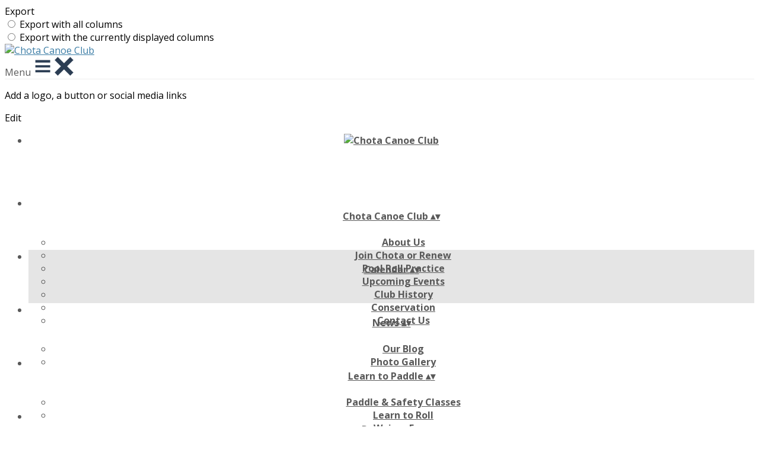

--- FILE ---
content_type: text/html; charset=UTF-8
request_url: https://www.paddlechota.org/page/2129288-calendar
body_size: 21831
content:
<!DOCTYPE html>
<html lang="en">
	<head>

		<!-- META -->
		                <meta name="robots" content="index, follow">
                    <meta property="og:type" content="website">
                    <meta property="og:site_name" content="Springly">
                    <title>Calendar | Chota Canoe Club</title>
                    <meta property="og:title" content="Calendar | Chota Canoe Club">
                    <meta name="description" content="Calendar - Calendar -">
        <meta property="og:description" content="Calendar - Calendar -">
                    <meta property="og:locale" content="en_US">
                    <meta property="og:url" content="https://www.paddlechota.org/page/2129288-calendar">
                    <meta property="og:image" content="https://app.assoconnect.com/services/storage?id=4128831&amp;type=picture&amp;secret=MEAG9vvhA3TNytFdzlJsxNhbpT9tabFHVVHsiHZp&amp;timestamp=1707852264">
                    <meta property="og:image:width" content="540">
                    <meta property="og:image:height" content="282">
    <meta name="viewport" property="viewport" content="width=device-width, initial-scale=1.0">
<meta charset="utf-8">
<meta http-equiv="X-UA-Compatible" content="IE=edge,chrome=1">
<meta name="google-signin-use_fedcm" content="true">
    <link rel="canonical" href="https://www.paddlechota.org/page/2129288-calendar">

		<!-- Favicon -->
					<link rel="icon" type="image/png" href="https://app.assoconnect.com/services/storage?id=2953998&amp;type=picture&amp;secret=cVgEwtFC1flppdfv8mZr5hwgoZ0lXrUWKCx8v5ut&amp;timestamp=1672929593">
		
		<!-- https://dev.twitter.com/web/overview/widgets-webpage-properties -->
		<meta name="twitter:widgets:csp" content="on">

		<!-- CSS -->
		

<!-- jQuery UI -->
<!-- Le CSS de jQuery UI utilise des chemins relatifs pour les images, on ne peut donc pas l'inclure dans le CSS global -->
<link
    rel="stylesheet"
    href="https://code.jquery.com/ui/1.14.1/themes/base/jquery-ui.css"
    integrity="sha512-Ikr9iIb48ljzg7k903d77p0AITNsf4DxtxK4g5R4UiqHpCdroXAX0zqr0uPSWskJOJ1pQoAOXCb8WPkohWY3Bw=="    
    crossorigin="anonymous"
>

<!-- Layout -->
<link rel="stylesheet" href="https://cdn.jamesnook.com/public/build/css/common.-.layout.-.public-horizontal.DESKTOP.css?1cd28d6">

<!-- Template -->
<style>/**
 * Breaking points pour les media queries
 */
/**
 * Différentes fonctions less utilisées dans le site
 */
/**
 * Arrondir les coins
 */
/**
 * Ajouter une bordure
 */
/**
 * Ombre sur le texte
 */
/**
 * Ombre sur les box
 */
/**
 * Taille de la box prenant en compte ou non les bordures et le padding
 */
/**
 * Effet de transition lors du changement d'état
 */
/**
 * Effet de rebond
 */
@keyframes bounce {
  20% {
    transform: translateY(10px);
  }
  50% {
    transform: translateY(-10px);
  }
  60% {
    transform: translateY(5px);
  }
  90% {
    transform: translateY(-5px);
  }
}
#agendaWrapper #agendaList {
  min-height: 600px;
}
#agendaWrapper #agendaEvent {
  min-height: 600px;
  display: none;
}
#agendaWrapper #agendaEvent #agendaEventReturn {
  padding-bottom: 10px;
  margin-bottom: 10px;
  cursor: pointer;
}
#agendaWrapper #agendaEvent #agendaEventReturn > * {
  vertical-align: middle;
  display: inline-block;
}
#agendaWrapper #agendaEvent #agendaEventReturn > div {
  margin-right: 10px;
}
#agendaWrapper #agendaEvent #agendaEventButtonWrapper {
  display: none;
}
#agendaWrapper .agenda {
  padding: 20px;
}
#agendaWrapper .agenda h1 {
  margin: 0;
}
#agendaWrapper .agenda h3 {
  margin: 10px 0;
}
#agendaWrapper .agenda ul {
  padding-left: 10px;
  list-style: none;
}
#agendaWrapper .agenda ul li {
  position: relative;
}
#agendaWrapper .agenda ul li .eventColor {
  border-radius: 100%;
  width: 15px;
  height: 15px;
  padding: 0;
  margin: 0 10px 0 0;
  cursor: default;
  position: absolute;
}
#agendaWrapper .agenda ul li a {
  margin-left: 25px;
}
#calendar .fc-content {
  cursor: pointer;
}
.agendaListEvent:hover {
  text-decoration: underline;
}
#agendaList h3,
#agendaList .eventColor {
  border-bottom: 1px solid #333333;
}
</style>

<!-- Google Font -->
    <!-- :400,700 for bold -->
    <link href="https://fonts.googleapis.com/css?family=Open+Sans:400,500,700" rel="stylesheet">
            <style>
            html, body {font-family: "Open Sans", Roboto, sans-serif;}
        </style>
    

<!-- Choices.js -->

<!-- ContentTools -->

<!-- Cropper -->

<!-- FullCalendar -->
	<link
		rel="stylesheet"
		href="https://cdnjs.cloudflare.com/ajax/libs/fullcalendar/3.10.2/fullcalendar.min.css"
		integrity="sha256-k/XH0jQNUqCBfNghzfD7A72TNvFCtpIRh98Ie9XvMC0="
		crossorigin="anonymous"
	>
	<link
		rel="stylesheet"
		href="https://cdnjs.cloudflare.com/ajax/libs/fullcalendar/3.10.2/fullcalendar.print.min.css"
		integrity="sha256-AyrcNH9SgHmnBauvVnFlmlYzoI6x18EN8JombFm3t14="
		crossorigin="anonymous"
		media="print"
	>

<!-- Simplelightbox -->

<!-- Leaflet -->
<!-- Leaflet MarkerCluster -->

		<!-- JS -->
		<script async nonce="81c7c8b3-07ae-490e-af39-ec867f95bd4b">
	// Browser check
	// https://stackoverflow.com/a/55655928/7671937
	function isCrappyIE() {
		var ua = window.navigator.userAgent;
		var crappyIE = false;
		var msie = ua.indexOf('MSIE ');
		if (msie > 0) { // IE 10 or older => return version number
			crappyIE = true;
		}
		var trident = ua.indexOf('Trident/');
		if (trident > 0) { // IE 11 => return version number
			crappyIE = true;
		}
		return crappyIE;
	}

	if(isCrappyIE()) {
		alert("You are using an old version of Internet Explorer that is no longer maintained. For the comfort of your navigation, please use an up-to-date browser.");
	}
</script>

<script nonce="81c7c8b3-07ae-490e-af39-ec867f95bd4b">
	var SIZE_FIXED			= "fixed";
	var SIZE_FREE			= "free";
	var SIZE_MIN			= "min";
	var SIZE_MIN_WIDTH		= "min-width";
	var SIZE_MIN_HEIGHT		= "min-height";
	var SIZE_MAX			= "max";
	var SIZE_MAX_WIDTH		= "max-width";
	var SIZE_MAX_HEIGHT		= "max-height";
	var ORIGINAL_WIDTH		= 1200;
	var ORIGINAL_HEIGHT		= 628;
	var SIZE_STANDARD		= "standard";
	var SIZE_USER			= "user";
	var SIZE_VENDOR			= "vendor";
	var THUMB_WIDTH			= 352;
	var THUMB_HEIGHT		= 184;
	var USER_NORMAL			= 200;
</script>
<script nonce="81c7c8b3-07ae-490e-af39-ec867f95bd4b">
    var HOST_PUBLIC = "https:\/\/web-assoconnect-frc-prod-cdn-endpoint-software.azureedge.net\/legacy";
    var HOST_SPARK = "https:\/\/web-assoconnect-frc-prod-cdn-endpoint-software.azureedge.net\/legacy\/spark";
    var SPARK_VERSION = "1cd28d6";
    var SPARK_FORM_UPLOAD_MAX_SIZE = 10485760;
    var URI_CLIENT = "\/page\/2129288-calendar";
    var URI_SERVER = "\/page\/index";
    var VENDOR_ID = 423513;
    var _GIFS = [];
    var RECAPTCHA = "6Ldy5hwUAAAAAGrMqPOdhVGOLd79KcXDcHg7mjgH";
    var MAPBOX_TOKEN = "pk.eyJ1IjoiYXNzb2Nvbm5lY3QiLCJhIjoiY2pycTlxaGh0MDEyMTQzcGZ0eTlidmdmciJ9.-lrrOF0HPATIKSl8luHqwA";
    var CSP_NONCE = "81c7c8b3-07ae-490e-af39-ec867f95bd4b";
    var I18N_CURRENCY = "USD";
    var I18N_LOCALE = "en-US";
    var I18N_TIMEZONE = "America\/New_York";
    var SITE_CODE = "y";
</script>

<!-- Translator Method -->
<script
    nonce="81c7c8b3-07ae-490e-af39-ec867f95bd4b"
    src="https://cdnjs.cloudflare.com/ajax/libs/intl-messageformat/5.1.0/intl-messageformat.min.js"
    integrity="sha256-jkYwyAJTaU4esUDFkWA92xz+ARjXOmPO8ul5jjY3MWk="
    crossorigin="anonymous"
></script>
<script nonce="81c7c8b3-07ae-490e-af39-ec867f95bd4b">
  window.trans = function trans(key, params) {
      // Translation key not found
      if(window.translations.hasOwnProperty(key) === false) {
          return key;
      }

      var translation = window.translations[key];

      var translator = new IntlMessageFormat.IntlMessageFormat(translation, I18N_LOCALE);

      return translator.format(params);
  };

  window.transCurrency = new Intl.NumberFormat(
      I18N_LOCALE,
      { style: 'currency', currency: "USD"}
  ).format;

  window.transDate = new Intl.DateTimeFormat(I18N_LOCALE, {
      timeZone: I18N_TIMEZONE,
  }).format;

  window.transDateFromYMD = function(value) {
      value = String(value).replaceAll('-', '');
      // YYYYMMDD or YYYYMMDDHHiiss
      if (String(value).length !== 8 && String(value).length !== 14) {
          return ''
      }

      var date = new Date(value.substr(0, 4) + "-" + value.substr(4, 2) + "-" + value.substr(6, 2));

      // Invalid date
      if (isNaN(date)) {
          return ''
      }

      return transAbsoluteDate(date);
  }

  window.transDateTime = new Intl.DateTimeFormat(I18N_LOCALE, {
      timeZone: I18N_TIMEZONE,
      year: "numeric",
      month: "2-digit",
      day: "2-digit",
      hour: "numeric",
      minute: "numeric",
      second: "numeric",
  }).format;

  // Trans date created with new Date('1986-06-02')
  window.transAbsoluteDate = new Intl.DateTimeFormat(I18N_LOCALE, {
      timeZone: "UTC",
  }).format;

  // Trans date formatted as YYYYMMDDHHiiss
  window.transAbsoluteDateYMD = function (value) {
      // YYYYMMDD or YYYYMMDDHHiiss
      if (String(value).length !== 8 && String(value).length !== 14) {
          return ''
      }

      var date = new Date(value.substr(0, 4) + "-" + value.substr(4, 2) + "-" + value.substr(6, 2));

      // Invalid date
      if (isNaN(date)) {
          return ''
      }

      return transAbsoluteDate(date);
  }

      window.translations = Object.assign({"ckeditor.subtitle":"Subtitle","ckeditor.title":"Title","ckeditor.maintitle":"Main title","form.select.placeholder":"Select","form.uploadPicture.complete.delete":"Delete","form.uploadPicture.prepareInput.button":"Select","form.uploadPicture.prepareInput.drop":"Add an image","form.uploadPicture.prepareInput.send":"Select","form.uploadPicture.prepareInput.size":"Recommended size: { width } x { height } px","jquery.ajax.error":"An error has occurred. This error may be due to your internet connection. Do not hesitate to contact us if this error remains unresolved.\n","jquery.ajax.forbidden":"You do not have access rights to perform this operation.","popup.blocked":"You must allow popups for this site in order to see the form preview","registration.addedMail":"Your subscription to the Newsletter has been confirmed. You'll hear from us soon!","registration.addMail":"Please provide an email address.","registration.failed":"Subscription failed!","registration.mailAlreadyExisting":"This email address is already subscribed to the newsletter.","spark.dirty.onBeforeUnload":"You have edited information. Leaving this page without saving them may result in their loss.","spark.form.bic.helper.country":"The SWIFT code is probably invalid: please check the 5th and 6th ( { country } ) characters.","spark.form.bic.helper.incorrect":"Invalid SWIFT code.","spark.form.country.helper.incorrect":"Unknown country.","spark.form.date.helper.format":"Incorrect date (format: MM\/DD\/YYYY).","spark.form.date.helper.futureDateNotAllowed":"Date in the future","spark.form.date.helper.yearInTwoDigits":"Year must be 4 digits","spark.form.date.helper.yearStartsWithZero":"Year cannot start with a zero","spark.form.datetime.checkLegalAge.error.age":"The legal representative must be of legal age","spark.form.datetime.update.error.incorrect":"Invalid date.","spark.form.datetime.update.error.max":"The date must be before: { max }","spark.form.datetime.update.error.min":"The date must be after: { min }","spark.form.domain.check.error":"Invalid domain name","spark.form.iban.helper.country":"Unknown country.","spark.form.iban.helper.incorrect":"Supported values: numbers from 0 to 9 and letters from A to Z.","spark.form.iban.helper.invalid":"Invalid IBAN.","spark.form.iban.helper.length":"Invalid character count.","spark.form.mail.check.question":"We have detected a potential typing error. Is your email address { suggest }?","spark.form.mail.check.yes":"Yes, correct the address","spark.form.mail.check.no":"No, keep the address provided","spark.form.mail.confirm.error":"Emails don't match.","spark.form.mail.helper.at":"The \"at\" sign (@) is missing in this email","spark.form.mail.helper.domain":"The email address' domain name is invalid.","spark.form.mail.helper.empty":"Please provide an email address.","spark.form.mail.helper.incorrect":"Invalid email.","spark.form.mail.helper.invalid":"This email contains invalid characters.","spark.form.model.addressSearch.city":"City","spark.form.model.addressSearch.country":"Country","spark.form.model.addressSearch.location":"Name of the place","spark.form.model.addressSearch.notFound":"Can't find the address?","spark.form.model.addressSearch.placeholder":"Here, search for the address you want to save ","spark.form.model.addressSearch.postal":"Zip code","spark.form.model.addressSearch.reset":"Delete address or provide a new one","spark.form.model.addressSearch.street1":"Street","spark.form.model.addressSearch.street2":"Additional address information","spark.form.model.category":"Category","spark.form.model.iban.accountExists":"The bank account is used in the payment service. Routing code cannot be modified. Please create another account","spark.form.money.check.error":"Invalid amount. ","spark.form.password.confirm.error":"Passwords don't match.","spark.form.percent.check.error":"Invalid value.","spark.form.phone.helper.country":"Invalid country code.","spark.form.phone.helper.incorrect":"Invalid phone number.","spark.form.phone.helper.length.tooLong":"The phone number is too long.","spark.form.phone.helper.length.tooShort":"The phone number is too short.","spark.form.phone.helper.mobile":"Please provide a mobile phone.","spark.form.phone.helper.phone":"Please provide a landline phone number.","spark.form.phone.helper.refused":"Unsupported phone number type.","spark.form.phone.helper.unknown":"Unknown phone.","spark.form.postal.helper.country.required":"The country must be provided.","spark.form.postal.helper.country.unknown":"Unknown country: { country }","spark.form.postal.helper.incorrect":"Invalid zip code.","spark.form.postal.helper.required":"The zip code must be provided.","spark.form.postal.helper.unused":"This country doesn't use zip codes.","spark.form.textCount.update.character":"character","spark.form.upload.check.error.limit":"You have reached the maximum limit of files:  { limit } .","spark.form.upload.check.error.size":"The file is too large (max: { size } { unit } ).","spark.form.upload.check.error.type":"Unsupported file format.","spark.form.upload.DOMProgress.text":"Loading...","spark.form.upload.prepare.button.select":"Select","spark.form.upload.prepare.drop":"Add a file","spark.form.upload.uploadFile.callback.error":"An error has occurred during download.","spark.form.url.check.error":"Invalid URL.","spark.notification.button.nextNotice":"Next error","spark.notification.button.prevNotice":"Previous error","spark.template.accordion.button.title":"More","spark.template.button.cancel":"Cancel","spark.template.button.close":"Close","spark.template.button.continue":"Continue","spark.template.button.delete":"Delete","spark.template.button.edit":"Edit","spark.template.button.submit":"Send","spark.template.button.view":"View","spark.template.confirm.confirmText.label":"Please enter \"{ confirmText }\"","spark.template.confirm.error":"The text entered is incorrect","spark.template.editable.create.button.submit":"Confirm","spark.template.editable.create.save.error":"Unable to save changes.","spark.template.loading.text":"Loading...","spark.template.notification.save":"Saved","spark.template.table.count.checked.all.button":"All { nbDisplayed } lines on this page are selected. <u>Select all { truncatedNb } lines<\/u>.","spark.template.table.count.checked.all.buttonUntruncated":"All { nbDisplayed } lines on this page are selected. <u>Select all lines<\/u>.","spark.template.table.count.checked.all.text":"All rows are selected ","spark.template.table.count.checked.truncated":"{ nbChecked } row(s) selected of { nbTotal }","spark.template.table.count.checked.untruncated":"{ nbChecked } selected row(s) out of a large number of rows.","spark.template.table.count.displayed.empty":"No row(s)","spark.template.table.count.displayed.rows":"{ nbDisplayed } row(s).","spark.template.table.count.displayed.truncated":"{ nbDisplayed } displayed row(s) out of { truncatedNb }.","spark.template.table.count.displayed.untruncated":"{ nbDisplayed } displayed row(s) out of a large number of rows.","spark.template.table.exports.empty":"The table is empty!","spark.template.table.warning.partialSorting":"You have just displayed a maximum of 50 additional lines. The sorting does not apply to the newly loaded rows. Rerun the sorting on all displayed rows."},window.translations);
    window.translations = Object.assign({"humanSearch.and":"and","humanSearch.date.after":"\" { name } \" is after the { startDate }","humanSearch.date.before":"\" { name } \" is before the { endDate }","humanSearch.date.between":"\" { name } \" is between the { startDate } and the { endDate }","humanSearch.is":"is","humanSearch.number.between":"\" { name } \" between the { start } and the { end }","humanSearch.or":"or","template.alert.error":"An error has occurred during your search. Please try again.","template.text.published":"Published on { date }","text.empty.document":"No documents provided","text.searchUserInfos.administrativeArea1":"State","text.searchUserInfos.administrativeArea2":"County","text.searchUserInfos.birthday":"Date of birth","text.searchUserInfos.city":"City","text.searchUserInfos.country":"Country","text.searchUserInfos.sex":"Gender","text.searchUserInfos.street1":"Address","text.searchUserInfos.street2":"Additional address details"},window.translations);
</script>

<!-- jQuery -->
<script
    nonce="81c7c8b3-07ae-490e-af39-ec867f95bd4b"
    src="https://cdnjs.cloudflare.com/ajax/libs/jquery/3.7.1/jquery.min.js"
    integrity="sha256-/JqT3SQfawRcv/BIHPThkBvs0OEvtFFmqPF/lYI/Cxo="
    crossorigin="anonymous"
></script>
<script
    nonce="81c7c8b3-07ae-490e-af39-ec867f95bd4b"
    src="https://cdnjs.cloudflare.com/ajax/libs/jqueryui/1.14.1/jquery-ui.min.js"
    integrity="sha512-MSOo1aY+3pXCOCdGAYoBZ6YGI0aragoQsg1mKKBHXCYPIWxamwOE7Drh+N5CPgGI5SA9IEKJiPjdfqWFWmZtRA=="
    crossorigin="anonymous"
></script>
<script
    nonce="81c7c8b3-07ae-490e-af39-ec867f95bd4b"
    src="https://cdnjs.cloudflare.com/ajax/libs/jqueryui/1.9.2/i18n/jquery-ui-i18n.min.js"
    integrity="sha256-q/EiPw4hDxf7AKJEkIHWBspsML3nLL0VB729yuwz+cc="
    crossorigin="anonymous"
></script>
<script
    nonce="81c7c8b3-07ae-490e-af39-ec867f95bd4b"
    src="https://cdnjs.cloudflare.com/ajax/libs/bootstrap-switch/3.3.2/js/bootstrap-switch.min.js"
    integrity="sha256-sAkXLwDFSAB/S09JCOWRvnoOnhGYDu9VqMnbCKAhMzI="
    crossorigin="anonymous"
></script>
<script
    nonce="81c7c8b3-07ae-490e-af39-ec867f95bd4b"
    src="https://cdnjs.cloudflare.com/ajax/libs/jquery-mousewheel/3.1.9/jquery.mousewheel.min.js"
    integrity="sha256-+ZWJyex7JtGOxCSSRu/QgpDkiTWQEqBuE2O8xHMVZCQ="
    crossorigin="anonymous"
></script>

<!-- Layout -->
<script nonce="81c7c8b3-07ae-490e-af39-ec867f95bd4b" src="https://cdn.jamesnook.com/public/build/js/common.-.layout.-.public.js?1cd28d6"></script>

<!-- CKEditor -->

<!-- intl-tel-input -->

<!-- reCAPTCHA -->

<!-- Validator -->

<!-- Algolia -->
	<!-- Placé à l'extérieur pour l'annuaire -->
	<script nonce="81c7c8b3-07ae-490e-af39-ec867f95bd4b">
		var ALGOLIA_CONFIG = {
			allowTyposOnNumericTokens:	false,
			facets:						[],
			facetFilters:				[],
			query:						"",
			page:						0,
			numericFilters:				[],
			removeWordsIfNoResults:		"lastWords",
			tagFilters:					[],
			typoTolerance:				"strict",
			advancedSyntax:				true
		};
	</script>

<!-- Charts.js -->

<!-- Choices.js -->

<!-- ContentTools -->

<!-- Cropper -->

<!-- Dompurify -->

<!-- FullCalendar -->
	<script
		nonce="81c7c8b3-07ae-490e-af39-ec867f95bd4b"
		src="https://cdnjs.cloudflare.com/ajax/libs/moment.js/2.18.1/moment-with-locales.min.js"
		integrity="sha256-/ioiJhI6NkoUDkSyBru7JZUGXGQhdml6amBC3ApTf5A="
		crossorigin="anonymous"
	></script>
	<script
		nonce="81c7c8b3-07ae-490e-af39-ec867f95bd4b"
		src="https://cdnjs.cloudflare.com/ajax/libs/fullcalendar/3.10.2/fullcalendar.min.js"
		integrity="sha256-ffvzdyprWDmzu6FMDohWirF+ovgL0DCsJI8uPKiG+zU="
		crossorigin="anonymous"
	></script>
    <script
        nonce="81c7c8b3-07ae-490e-af39-ec867f95bd4b"
        src="https://cdnjs.cloudflare.com/ajax/libs/fullcalendar/3.10.2/locale-all.js"
        integrity="sha256-uWa+HbmE2gWhgwgxCwXs/P6rcL/2Su2F+fU6bg7F62c="
        crossorigin="anonymous"
    ></script>

<!-- HTML2Canvas -->

<!-- Parallax -->

<!-- TimeAgo -->

<!-- Simplelightbox -->

<!-- Leafleft -->
<!-- Leaflet MarkerCluster -->





<script type="application/javascript"  nonce="81c7c8b3-07ae-490e-af39-ec867f95bd4b">
    window.dataLayer = window.dataLayer || [];
    function gtag(){dataLayer.push(arguments);}
    gtag("consent", "default", {
        ad_storage: "denied",
        analytics_storage: "denied",
        security_storage: "denied", // optional
        wait_for_update: 2000 // milliseconds
    });
    gtag('js', new Date());

    gtag('config', "G-PB0RXMTS9D", {
        send_page_view: false
    });
    gtag('event', 'page_view', {"send_to":"G-PB0RXMTS9D","dimension1":"Springly","dimension2":"school143973","dimension4":"PROD","dimension3":"unknown","dimension5":"LEISURE"});

    </script>
<script async src="https://www.googletagmanager.com/gtag/js?id=G-PB0RXMTS9D" nonce="81c7c8b3-07ae-490e-af39-ec867f95bd4b"></script>

<!-- Tracking -->
<script async nonce="81c7c8b3-07ae-490e-af39-ec867f95bd4b">
    

    // Axeptio

            window.axeptioSettings = { 
            clientId: "60ca4e11738e6c446946d8de",
            cookiesVersion: 'client-' + I18N_LOCALE.toLowerCase(),
            userCookiesSecure: true,
            // TO DO: Suffix à retirer en octobre 2025: https://assoconnect.slack.com/archives/C7MSK557A/p1710165386103879?thread_ts=1709752424.741269&cid=C7MSK557A
            // Warning! Updating jsonCookieName can lead to critical issues if the firewall configuration is not updated !
            jsonCookieName: "axeptio_cookies_2",
            authorizedVendorsCookieName: "axeptio_authorized_vendors_2",
            allVendorsCookieName: "axeptio_all_vendors_2",
            googleConsentMode: {
            default: {
                analytics_storage: "denied",
                ad_storage: "denied",
                ad_user_data: "denied",
                ad_personalization: "denied",
                wait_for_update: 500
            }
        }
        };
        (function(d, s) {
            var t = d.getElementsByTagName(s)[0], e = d.createElement(s);
            e.async = true; e.src = "//static.axept.io/sdk.js";
            t.parentNode.insertBefore(e, t);
        })(document, "script");

        // Axeptio callback
        void 0 === window._axcb && (window._axcb = []);
        window._axcb.push(function(axeptio) {
            axeptio.on("cookies:complete", function(choices) {
                if (choices.google_analytics) {
                    gtag("consent", "update", {
                        analytics_storage: "granted",
                    });

                                    }
            })
        })
    
    /**
     * RudderStack common functions
     */

    /**
     * This method allows you to track any actions that your users might perform. Each of these actions is commonly referred to as an event.
     *
     * https://docs.rudderstack.com/stream-sources/rudderstack-sdk-integration-guides/rudderstack-javascript-sdk#3-4-track
     */
    function track(event, properties, options, callback) {
                    if(window.rudderanalytics) {
                window.rudderanalytics.track(event, properties, options, callback);
            }
            }

    /**
     * This method lets you record information about the web page being viewed by the user.
     *
     */
    function trackPage(event, properties, options, callback) {
                    if(window.rudderanalytics) {
                window.rudderanalytics.track(event, properties, options, callback);
            }
            }

    /**
     * This method allows you to track any click that your users might perform on a link.
     *
     * @param {string} selector	jQuery selector of the tracked link
     * Otherwise same params of the track function: https://docs.rudderstack.com/stream-sources/rudderstack-sdk-integration-guides/rudderstack-javascript-sdk#3-4-track
     */
    function trackLink(selector, event, properties, options, callback) {
                    $(selector).on("click", function(e) {
                if(window.rudderanalytics) {
                    var _this = $(this);
                    window.rudderanalytics.track(event, properties, options, callback);
                    // Wait for the tracking request to have time to go
                    var timeoutDelay = 300;
                    setTimeout(function() {
                        var href = _this.attr("href");
                        var target = _this.attr("target");
                        // New tab
                        if (target) {
                            window.open(href, target || '_blank');
                        }
                        // Current tab
                        else {
                            window.location.href = href;
                        }
                    }, timeoutDelay);
                    return false;
                }
            });
            }

    // GTM
    </script>
	</head>
	<body>
		<!-- Layout -->
		<div id="layoutWrapper" class="nav">

<!-- Vielle version IE -->

<!-- Thème -->
<style nonce="81c7c8b3-07ae-490e-af39-ec867f95bd4b">

	/**
	 * Couleur principale
	 */

	/* Transforme @blue et @body en blanc en fonction de la couleur du menu */
	
	/* Color */
	h1,
	h3,
	.textImportant,
	a,
	a:link,
	a:visited,
	a:active,
	.colorBlue,
	.checkbox input[type="checkbox"].custom-checkbox:checked + .icons,
	.checkbox input[type="checkbox"].custom-checkbox:checked + .icons .icon-checked,
	.radio input[type="radio"].custom-radio:checked + .icons,
	.radio input[type="radio"].custom-radio:checked + .icons .icon-checked,
	.accordion .accordionContent.accordionColor .accordionTitleWrapper .accordionTitle,
	.buttonWhite,
	.buttonWhiteAlt:active,
	.buttonWhiteBlue,
	.buttonTransparent:hover,
	.radioAlt.colorWhite.radioAltSelected,
    #thumbPostSlider .thumbPostSlide .thumbPostSlideContent h2,
	.thumbPostWrapper h2,
	.thumbWrapper .thumbCommon .thumbDetails .thumbName,
	.thumbWrapper .thumbCommon .thumbDetails .thumbMore,
	#templateBreadcrumb #breadCrumbItems .breadCrumbNextStep:not(.button):hover,
	#templateBreadcrumb #breadCrumbItems .breadCrumbNextStep .breadCrumbItem.breadCrumbActive,
	#templateTabulation .active,
	#messagesWrapper .message .messageContent .messageIcon svg {
		color: #3a7ca5;
	}
	#agendaWrapper,
	div:not(#agendaWrapper) > #agendaEvent,
	#agendaWrapper #agendaEvent #agendaEventName,
	div:not(#agendaWrapper) > #agendaEvent #agendaEventName,
	#agendaWrapper #agendaList .agendaDate,
	#donationPicture #donationInfoWrapper #donationInfo #donationSubmitButton {
		color: #3a7ca5;
	}

    /* Fix event colors */
    #agendaEvent #agendaEventDate, #agendaEvent #agendaEventDescription, #agendaEvent #agendaEventAddress {
        color: #595959;
    }

    #agendaEventReturn svg path{
        fill: #3a7ca5;
    }

	#templateNavWrapper #templateNav ul li,
	#templateNavWrapper #templateNav ul li a,
	#templateNavBar,
	#templateNavSubBarWrapper,
	#templateNavSubBarWrapper #templateNavSubBar a,
	#templateSubNavWrapper ul li a,
	#agendaWrapper #agendaList .agendaListEvent.colorBodyOrWhite,
	#agendaWrapper #agendaList h3.colorBodyOrWhite,
	#agendaWrapper #agendaList .eventColor.colorBodyOrWhite,
	#eventWrapper #eventDateLeftWrapper{
		color: #595959;
	}
    #eventWrapper #eventPicture #eventCountdownWrapper #eventButton {
        color: #ffffff;
    }
	.buttonWhiteBlue:hover {
		color: #346f94;
	}
	.buttonWhiteBlue:active,
	.buttonTransparent:active {
		color: #31698c;
	}
	#agendaWrapper #agendaList h3.colorBodyOrWhite,
	#agendaWrapper #agendaList .eventColor.colorBodyOrWhite {
		border-color: #595959;
	}
	.buttonBlue,
	.backgroundBlue {
		color: #ffffff;
	}
    .backgroundTheme {
        background-color: #ffffff;
        color: #595959;
    }
	/* Background */
	.backgroundBlue,
	.accordion .accordionContent.accordionColor .accordionTitleWrapper .accordionTitleNumber,
	.buttonBlue,
	.dialogDotWrapper .dialogDot.dialogDotCurrent,
	.progressbar-blue div,
	.radioAlt.colorBlue:not(.eventColor), /* :not(.eventColor) pour ne pas modifier les puces de l'agenda */
	#messagesWrapper .message,
	#boxes .box[data-type="button"] .buttonDIYContainer .buttonDIYWrapper,
	#gridWrapper .box .buttonDIYContainer .buttonDIYWrapper,
	#eventWrapper #eventPicture #eventCountdownWrapper #eventButton,
	#templateNavWrapper #templateNav #navBasket {
		background-color: #3a7ca5;
	}
	.formUpload .formUploadInputWrapper input:hover ~ div,
	.buttonBlue:hover,
	.radioAlt.colorBlue.radioAltSelected,
	#messagesWrapper .message,
	#eventWrapper #eventPicture #eventCountdownWrapper #eventButton:hover,
	#templateNavWrapper #templateNav #navBasket:hover {
		background-color: #31698c;
	}
	.radioAlt.colorBlue:hover:not(.radioAltSelected):not(.eventColor) { /* :not(.eventColor) pour ne pas modifier les puces de l'agenda */
		background-color: #428ebd;
	}
	.dialogDotWrapper .dialogDot:hover {
		background-color: #4594c6;
	}
	.buttonBlue:active,
	#eventWrapper #eventPicture #eventCountdownWrapper #eventButton:active {
		background-color: #2e6384;
	}
	.dialogDotWrapper .dialogDot {
		background-color: #4ba1d6;
	}
	.buttonWhiteBlue:active {
		background-color: #4ea7de;
	}
	.buttonWhiteBlue:hover {
		background-color: #51ade7;
	}
	/* Border */
	.backgroundBlueLight,
	input[type="text"]:hover,
	input[type="search"]:hover:not(.choices__input),
	.choices:hover,
	input[type="password"]:hover,
	input[type="date"]:hover,
	input[type="tel"]:hover,
	input[type="number"]:hover,
	input[type="datetime-local"]:hover,
	input[type="email"]:hover,
	input[type="url"]:hover,
	textarea:hover,
	select:hover,
	input[type="text"]:focus,
	input[type="search"]:focus:not(.choices__input),
	.choices.is-focused,
	input[type="password"]:focus,
	input[type="date"]:focus,
	input[type="tel"]:focus,
	input[type="number"]:focus,
	input[type="datetime-local"]:focus,
	input[type="email"]:focus,
	input[type="url"]:focus,
	textarea:focus,
	select:focus,
	.radioImageWrapper.radioImageChecked,
	.accordion .accordionContent.accordionColor .accordionTitleWrapper,
	.buttonWhiteBlue,
	.dropdownMenu div h2,
	.radioAlt.colorWhite.radioAltSelected,
	#templateBreadcrumb #breadCrumbItems .breadCrumbNextStep .breadCrumbItem.breadCrumbActive,
	#postViewMore {
		border-color: #3a7ca5;
	}
	#agendaWrapper #agendaEvent #agendaEventReturn,
	div:not(#agendaWrapper) > #agendaEvent #agendaEventReturn {
		border-color: #3a7ca5;
	}
	.buttonWhiteBlue:hover {
		border-color: #3f88b5;
	}
	.buttonWhiteBlue:active {
		border-color: #428ebd;
	}
	.radioAlt.colorWhite:hover:not(.radioAltSelected),
	.radioAlt.colorBlue:hover:not(.radioAltSelected):not(.eventColor) { /* :not(.eventColor) pour ne pas modifier les puces de l'agenda */
		border-color: #4594c6;
	}
	.radioAlt.colorBlue.radioAltSelected {
		border-color: #285673;
	}
	.buttonWhiteAlt:active {
		outline-color: #3a7ca5;
	}
	.buttonWhiteAlt:hover {
		border-color: #4594c6;
	}

	/**
	 * Couleur du menu
	 */
					@media (min-width: 1151px) {
		#templateNavWrapper,
		#templateNavWrapper:before,
		#templateNavBar {
							background-color: #ffffff;
										border-bottom: 1px solid #eeeeee;
					}
		#templateSubNavWrapper {
			background-color:
									#f2f2f2							;
		}
					#templateHeaderWrapper #templateHeader #templateHeaderMargin {
				display: none;
			}
			}
	@media (max-width: 1150px) {
		#templateNavWrapper,
		#templateNavWrapper:before,
		#templateNavBar,
		#templateSubNavWrapper {
			background-color: #ffffff;
		}
	}
	#templateNavSubBarWrapper,
	#templateNavSubBarWrapper #templateNavSubBarLeft,
	#templateNavSubBarWrapper #templateNavSubBarRight {
		background-color: #f2f2f2;
	}
	#agendaWrapper,
	div:not(#agendaWrapper) > #agendaEvent,
	#donationPicture #donationInfoWrapper #donationInfo #donationSubmitButton,
	#eventWrapper #eventDateLeftWrapper {
		background-color: #ffffff;
	}
	#eventWrapper #eventPicture #eventInfos #eventName {
		border-color: #ffffff;
	}
	/* Couleur des hovers */
			#templateNavWrapper #templateNav ul li.active,
		#templateNavWrapper #templateNav ul li:not(.hideHover):hover {
			background-color: #e5e5e5;
		}
		@media (min-width: 1151px) {
			#templateSubNavWrapper ul li.active,
			#templateSubNavWrapper ul li:hover {
				background: #e5e5e5;
			}
		}
		@media (max-width: 1150px) {
			#templateNavSubBarWrapper #templateNavSubBar li.active {
				background: #e5e5e5;
			}
		}
	
	/**
	 * Couleur du fond
	 */
	body {
		background-color: #ffffff;
	}

	/**
	 * Couleur du bas de page
	 */
	#templateFooterWrapper {
		background-color: #3a7ca5;
	}

	/**
	 * Texture du menu (non applicable si le menu est transparent)
	 */
				#templateNavWrapper,
		#templateNavWrapper:before,
		#templateSubNavWrapper,
		#templateNavBar,
		#templateNavSubBarWrapper,
		#templateNavSubBarWrapper #templateNavSubBarLeft,
		#templateNavSubBarWrapper #templateNavSubBarRight {
			background-image: url("https://web-assoconnect-frc-prod-cdn-endpoint-software.azureedge.net/legacy/common/image/layout/public/textures/_blank.png");
		}
	
	/**
	 * Texture du fond
	 */
	body {
		background-image: url("https://web-assoconnect-frc-prod-cdn-endpoint-software.azureedge.net/legacy/common/image/layout/public/textures/_blank.png");
	}

	/**
	 * Texture du bas de page
	 */
	#templateFooterWrapper {
		background-image: url("https://web-assoconnect-frc-prod-cdn-endpoint-software.azureedge.net/legacy/common/image/layout/public/textures/_blank.png");
	}

	/**
	 * Autres
	 */

	/* Permet d'afficher le haut de page dans l'édition */
	
	/* Hauteur du haut de page */
				
	/* Position de l'image de l'organisation dans le haut de page */
				#templateHeaderWrapper #templateHeaderVendorPictureWrapper #templateHeaderVendorPicture {
			display: none;
		}
	
	/* Taille texte bloc */
	#templateHeaderBlockTitleWrapper {
		font-size: 0px;
	}

	/* Taille image bloc */
	#templateHeaderBlockVendorPictureWrapper img {
		width: 0px;
	}

	/* Type de bloc */
	#templateHeaderWrapper #templateHeader #templateHeaderBlockContainer {
				background-color: rgba(217, 220, 214, .5);
	}

	@media (min-width: 1151px) {
		/* Position du logo dans le menu */
		#templateNavWrapper #templateNav #navVendorWrapper {
							/* Rien */
					}

		/* Place le haut de page sous le menu si le menu est transparent */
		
		/* Hauteur du menu (les ">" pour ignorer les sous-menus) */
		#templateNavWrapper #templateNav > ul > li {
			height: 90px;
		}
		#templateSubNavWrapper ul li {
			height: 45px;
			line-height: 45px;
		}
		#templateNavWrapper #templateNav > ul > #navVendorPicture > div > a > img {
			max-height: 90px;
		}

		/* Type de bloc */
		
		/* La largeur du haut de page ne dépasse pas la largeur du contenu du site */
		
		/* Arrondi les coins du menu, du haut de page et du contenu */
		
		/* Séparation des différents éléments */
		
		/* Position du bloc */
				
		/* Texte du menu en gras */
					#templateNavWrapper #templateNav,
			#templateSubNavWrapper {
				font-weight: bold;
			}
		
		/* Texte du menu en majuscule */
		
		/* Cache les icônes */
					#templateNav ._gif:not(.noHide) {
				display: none;
			}
		
		/* Espacement entre les items du menu */
							#templateNavWrapper #templateNav ul li a,
			#templateNavWrapper #templateNav ul li ul li a,
			#templateSubNavWrapper ul li a {
				padding: 0 15px;
			}
		
		/* Alignement du contenu du menu */
							#templateNavWrapper #templateNav,
			#templateSubNavWrapper {
				text-align: center;
			}
		
		/* Hauteur du logo de l'organisation dans le haut de page */
					#templateHeaderWrapper #templateHeaderVendorPictureWrapper #templateHeaderVendorPicture img {
				height: 250px;
			}
			}

	@media (max-width: 1150px) {
	    
		/* Cache le bloc en responsive si le site dispose d'un logo d'organisation */
				
		/* Alignement du menu en fonction de la barre d'administration */
		#templateNavWrapper {
					top: 55px;
				}

	}

	/* Fond fullscreen dans les pages personnalisées */
			#boxes .boxLandmarkBackground {
			width: calc(100% + 27px);
			margin-left: -13.5px !important;
			max-width: 1131px !important;
		}
	
	/* Arrondi des champs */
	input[type="text"],
	input[type="search"]:not(.choices__input),
	.choices,
	input[type="password"],
	input[type="date"],
	input[type="tel"],
	input[type="number"],
	input[type="datetime-local"],
	input[type="email"],
	input[type="url"],
	textarea {
					border-radius: 5px;
			padding: 9px;
			}
	select {
					border-radius: 5px;
			}
	.selected-flag,
	.buttonBig,
	.buttonLarge,
	.buttonSmall,
	.bootstrap-switch,
	#gridWrapper .box .buttonDIYContainer .buttonDIYWrapper,
	#gridWrapper .box .buttonDIYContainer .buttonDIYWrapper .buttonDIY,
	#boxes .box[data-type="button"] .buttonDIYContainer .buttonDIYWrapper,
	#boxes .box[data-type="button"] .buttonDIYContainer .buttonDIYWrapper .buttonDIY {
					border-radius: 5px;
			}
	.buttonLarge {
					padding: 10px;
			}
	.buttonSmall {
			}
</style>
<!-- Message -->
<!-- Affichage Spark\Notification::message -->
<div id="messagesWrapper">
        	</div>

<script nonce="81c7c8b3-07ae-490e-af39-ec867f95bd4b">
    $('.message-support .messageClose').click(function(event) {
        _spark.cookie.set("supportMessage-" + $(this).data('message-id'), "true", 1);
    });
</script>
<!-- Misc Spark -->

<div class="displayNone" id="sparkTemplateTableExportColumns">
    <form id="sparkTemplateTableExportColumnsForm" method="POST"><input type="hidden" name="_form" value="sparkTemplateTableExportColumns"><input type="hidden" name="_origin" value="/page/2129288-calendar"><input type="hidden" name="_formMulti" value="696fe9a901080|adb54c2987ccd60fbb1c52a31412d90eeb50a07f"><script nonce="81c7c8b3-07ae-490e-af39-ec867f95bd4b">
            $("#sparkTemplateTableExportColumnsForm").on("submit", function(){
                var _this = $(this);
                var renable = false;
                if(_this.data("multi-submit-protection")){
                    return false;
                }
                else{
                    // Blocage à la prochaine soumission
                    _this.data("multi-submit-protection", true);
                    // Blocage & chargement sur les boutons
                    _this.find("button[type='submit']").each(function(){
                        var text = $(this).text();
                        var buttonDOM = $(this);
                        var buttonInterval;
                        buttonDOM
                            .addClass("disabled")
                            .prop("disabled", true)
                            .css("width", buttonDOM.outerWidth() + "px")
                            .text(".")
                            .inDOM(function() {
                                // Il ne faut pas utiliser de gif car Safari est incompatible (fix #12514)
                                buttonInterval = setInterval(function() {
                                    if(buttonDOM.text().length === 3) {
                                        buttonDOM.text(".");
                                    }
                                    else {
                                        buttonDOM.text(buttonDOM.text() + ".");
                                    }
                                }, 300);
                            });
                        // Déblocage au bout de 1 seconde
                        if(renable){
                            window.setTimeout(function(){
                                clearInterval(buttonInterval);
                                buttonDOM
                                    .prop("disabled", false)
                                    .removeClass("disabled")
                                    .removeAttr("style")
                                    .text(text);
                            }, 1000);
                        }
                    });
                    // Déblocage au bout de 1 seconde
                    if(renable){
                        window.setTimeout(function(){
                            _this.data("multi-submit-protection", false);
                        }, 1000);
                    }
                    // Retour
                    return true;
                }
            });
        </script>    <div id="sparkTableExportColumnWrapper" class=""><div class="notice fontBold" id="sparkTableExportColumnNotice"></div>
                <label
                    id="sparkTableExportColumnLabel"
                >
                    Export
                    
                    
                </label>
                <div class="formContent">
        
                <div id="sparkTableExportColumn_allWrapper" class="radioWrapper displayInlineBlock valignTop marginRight10 ">
                    <label class="radio" for="sparkTableExportColumn_all">
                        <input
                            type="radio"
                            name="sparkTableExportColumn"
                            id="sparkTableExportColumn_all"
                            value="all"
                            
                            class=""
                        >
                        <span id="sparkTableExportColumn_allLabel">Export with all columns</span>
                    </label>
                </div>
                <script nonce="81c7c8b3-07ae-490e-af39-ec867f95bd4b">
                    if(document.readyState === "complete"){
                        $("#sparkTableExportColumn_all").radiocheck();
                    }
                </script>
            
                <div id="sparkTableExportColumn_filterWrapper" class="radioWrapper displayInlineBlock valignTop marginRight10 ">
                    <label class="radio" for="sparkTableExportColumn_filter">
                        <input
                            type="radio"
                            name="sparkTableExportColumn"
                            id="sparkTableExportColumn_filter"
                            value="filter"
                            
                            class=""
                        >
                        <span id="sparkTableExportColumn_filterLabel">Export with the currently displayed columns</span>
                    </label>
                </div>
                <script nonce="81c7c8b3-07ae-490e-af39-ec867f95bd4b">
                    if(document.readyState === "complete"){
                        $("#sparkTableExportColumn_filter").radiocheck();
                    }
                </script>
            </div></div>    </form>
                <script nonce="81c7c8b3-07ae-490e-af39-ec867f95bd4b">
                    _spark.form.mail.initMailGroup("sparkTemplateTableExportColumns");
                </script>
                </div>

<!-- Barre d'administration -->

<!-- Barre de navigation responsive -->
<div id="templateNavBar">

	<div id="templateNavBarVendorPicture">
		<!-- Une organisation en particulier -->
					<a href="/">
				<img src="https://app.assoconnect.com/services/storage?id=4128831&amp;type=picture&amp;secret=MEAG9vvhA3TNytFdzlJsxNhbpT9tabFHVVHsiHZp&amp;timestamp=1707852264&amp;size=small" alt="Chota Canoe Club">
			</a>
		<!-- L'organisation principale -->
			</div>

	<div id="templateNavBarToggleMenu">
		<span>Menu</span>
					<img src="https://web-assoconnect-frc-prod-cdn-endpoint-software.azureedge.net/legacy/common/ico/ico.menu2.32.dark.png" class="_gif icoMenu232Dark" alt="icoMenu232Dark" title="" id="templateNavBarToggleMenuOpen" >			<img src="https://web-assoconnect-frc-prod-cdn-endpoint-software.azureedge.net/legacy/common/ico/ico.cross.32.dark.png" class="_gif icoCross32Dark" alt="icoCross32Dark" title="" id="templateNavBarToggleMenuClose" >			</div>

	<div class="clearBoth"></div>

</div>

	
<!-- Header top -->

<!-- Navigation et réseaux sociaux -->

<!-- Container obligatoire afin de passer le menu et son sous-menu en position absolute avec le thème transparent -->
<div id="templateNavContainer">

	<div id="templateNavWrapper">

		<!-- Éditable et hover -->
		<div id="templateNavWrapperHover" class="templateHover"></div>
		<div id="templateNavWrapperEditable" class="templateEditable templateEditableNav">
			<div class="displayTable height100 width100">
				<div class="displayTableCell valignMiddle">
					<p class="displayInlineBlock">Add a logo, a button or social media links</p>
					<div class="templateEditableButton">Edit</div>
				</div>
			</div>
		</div>

		<!-- Réseaux sociaux -->
		<div id="templateNavSocialWrapper">
			                			                			                			                			                			                					</div>

		<!-- Navigation -->
		<nav id="templateNav">
						<ul id="navVendorWrapper">
				<!-- Nom & logo de l'organisation -->
                				<li id="navVendorPicture">
					<div class="displayTable height100"><!-- displayTable = fix #8392 -->
						<a class="displayTableCell width100 valignMiddle" href="/">
							<img src="https://app.assoconnect.com/services/storage?id=4128831&amp;type=picture&amp;secret=MEAG9vvhA3TNytFdzlJsxNhbpT9tabFHVVHsiHZp&amp;timestamp=1707852264&amp;size=small" alt="Chota Canoe Club">
						</a>
					</div>
				</li>
			</ul>
			<ul>
                                                                                                                        <li
                                    data-templatesubnav="1993817"
                                    class="
                                                                                    templateNavResponsiveToggleChildren
                                                                                                                    "
                                >
                                    <a
                                        href="/page/1993816-about-us"
                                        class="displayTable height100"
                                    >
                                        <div class="displayTableCell valignMiddle">
                                                                                    </div>
                                        <div class="displayTableCell valignMiddle">
                                            Chota Canoe Club                                            <span class="arrowTop">&#9652;</span><span class="arrowDown">&#9662;</span>
                                        </div>
                                    </a>
                                    <ul>
                                                                                                                                    <li >
                                                    <a href="/page/1993816-about-us">
                                                        About Us                                                    </a>
                                                </li>
                                                                                            <li >
                                                    <a href="/page/1993818-join-chota-or-renew">
                                                        Join Chota or Renew                                                    </a>
                                                </li>
                                                                                            <li >
                                                    <a href="/page/3002983-pool-roll-practice">
                                                        Pool Roll Practice                                                    </a>
                                                </li>
                                                                                            <li >
                                                    <a href="/page/2346085-upcoming-events">
                                                        Upcoming Events                                                    </a>
                                                </li>
                                                                                            <li >
                                                    <a href="/page/2138504-club-history">
                                                        Club History                                                    </a>
                                                </li>
                                                                                            <li >
                                                    <a href="/page/2138524-conservation">
                                                        Conservation                                                    </a>
                                                </li>
                                                                                            <li >
                                                    <a href="/page/2142966-contact-us">
                                                        Contact Us                                                    </a>
                                                </li>
                                                                                                                        </ul>
                                </li>
                                                                                                                <li
                                    data-templatesubnav="2346317"
                                    class="
                                                                                                                            active
                                                                            "
                                >
                                    <a
                                        href="/page/2129288-calendar"
                                        class="displayTable height100"
                                    >
                                        <div class="displayTableCell valignMiddle">
                                                                                    </div>
                                        <div class="displayTableCell valignMiddle">
                                            Calendar                                            <span class="arrowTop">&#9652;</span><span class="arrowDown">&#9662;</span>
                                        </div>
                                    </a>
                                    <ul>
                                                                            </ul>
                                </li>
                                                                                                                <li
                                    data-templatesubnav="1993821"
                                    class="
                                                                                    templateNavResponsiveToggleChildren
                                                                                                                    "
                                >
                                    <a
                                        href="/page/1993822-our-blog"
                                        class="displayTable height100"
                                    >
                                        <div class="displayTableCell valignMiddle">
                                                                                    </div>
                                        <div class="displayTableCell valignMiddle">
                                            News                                            <span class="arrowTop">&#9652;</span><span class="arrowDown">&#9662;</span>
                                        </div>
                                    </a>
                                    <ul>
                                                                                                                                    <li >
                                                    <a href="/page/1993822-our-blog">
                                                        Our Blog                                                    </a>
                                                </li>
                                                                                            <li >
                                                    <a href="/page/1993824-photo-gallery">
                                                        Photo Gallery                                                    </a>
                                                </li>
                                                                                                                        </ul>
                                </li>
                                                                                                                <li
                                    data-templatesubnav="2123053"
                                    class="
                                                                                    templateNavResponsiveToggleChildren
                                                                                                                    "
                                >
                                    <a
                                        href="/page/2125769-paddle-safety-classes"
                                        class="displayTable height100"
                                    >
                                        <div class="displayTableCell valignMiddle">
                                                                                    </div>
                                        <div class="displayTableCell valignMiddle">
                                            Learn to Paddle                                            <span class="arrowTop">&#9652;</span><span class="arrowDown">&#9662;</span>
                                        </div>
                                    </a>
                                    <ul>
                                                                                                                                    <li >
                                                    <a href="/page/2125769-paddle-safety-classes">
                                                        Paddle &amp; Safety Classes                                                    </a>
                                                </li>
                                                                                            <li >
                                                    <a href="/page/2129297-learn-to-roll">
                                                        Learn to Roll                                                    </a>
                                                </li>
                                                                                            <li >
                                                    <a href="/page/2138486-waiver-form">
                                                        Waiver Form                                                    </a>
                                                </li>
                                                                                                                        </ul>
                                </li>
                                                                                                                <li
                                    data-templatesubnav="2138302"
                                    class="
                                                                                    templateNavResponsiveToggleChildren
                                                                                                                    "
                                >
                                    <a
                                        href="/page/2138334-touring-techniques-safety"
                                        class="displayTable height100"
                                    >
                                        <div class="displayTableCell valignMiddle">
                                                                                    </div>
                                        <div class="displayTableCell valignMiddle">
                                            Resources                                            <span class="arrowTop">&#9652;</span><span class="arrowDown">&#9662;</span>
                                        </div>
                                    </a>
                                    <ul>
                                                                                                                                    <li >
                                                    <a href="/page/2138334-touring-techniques-safety">
                                                        Touring Techniques &amp; Safety                                                    </a>
                                                </li>
                                                                                            <li >
                                                    <a href="/page/2138413-campgrounds">
                                                        Campgrounds                                                    </a>
                                                </li>
                                                                                            <li >
                                                    <a href="/page/2138476-gauges-schedules-weather">
                                                        Gauges, Schedules, Weather                                                    </a>
                                                </li>
                                                                                                                        </ul>
                                </li>
                                                                                        				<!-- Mon compte -->
								<!-- Panier -->
								<!-- Boutons -->
				<li id="templateNavButton1Container" class="hideHover displayNone">
																					<a href="" class="height100 displayTable">
						<!-- displayTableCell valignMiddle dans une div wrapper pour fix #6921 -->
						<div class="displayTableCell valignMiddle">
							
            <div
                id="templateNavButton1Button"
                class="
                    button
                    textAlignCenter
                    buttonBlue
                    buttonLarge
                    
                    valignMiddle
                "
            ><span class="valignInitial"></span></div>						</div>
					</a>
				</li>
				<li id="templateNavButton2Container" class="hideHover displayNone">
																					<a href="" class="height100 displayTable">
						<!-- displayTableCell valignMiddle dans une div wrapper pour fix #6921 -->
						<div class="displayTableCell valignMiddle">
							
            <div
                id="templateNavButton2Button"
                class="
                    button
                    textAlignCenter
                    buttonBlue
                    buttonLarge
                    
                    valignMiddle
                "
            ><span class="valignInitial"></span></div>						</div>
					</a>
				</li>
				<!-- Connexion -->
				<li id="templateNavButtonLoginContainer" class="hideHover ">
					<a href="/contacts/login?redirect=%2Fpage%2F2129288-calendar" class="height100 displayTable">
						<!-- displayTableCell valignMiddle dans une div wrapper pour fix #6921 et #7665 -->
						<div class="displayTableCell valignMiddle">
							
            <div
                id="templateNavButtonLoginButton"
                class="
                    button
                    textAlignCenter
                    buttonBlue
                    buttonLarge
                    
                    valignMiddle
                "
            ><span class="valignInitial">Log in</span></div>						</div>
					</a>
				</li>
			</ul>
		</nav>

	</div>

	<div id="templateSubNavWrapper">

		<div id="templateSubNav">
												<ul data-templatesubnav="1993817">
													<li >
								<a href="/page/1993816-about-us">
									About Us								</a>
							</li>
													<li >
								<a href="/page/1993818-join-chota-or-renew">
									Join Chota or Renew								</a>
							</li>
													<li >
								<a href="/page/3002983-pool-roll-practice">
									Pool Roll Practice								</a>
							</li>
													<li >
								<a href="/page/2346085-upcoming-events">
									Upcoming Events								</a>
							</li>
													<li >
								<a href="/page/2138504-club-history">
									Club History								</a>
							</li>
													<li >
								<a href="/page/2138524-conservation">
									Conservation								</a>
							</li>
													<li >
								<a href="/page/2142966-contact-us">
									Contact Us								</a>
							</li>
											</ul>
																							<ul data-templatesubnav="1993821">
													<li >
								<a href="/page/1993822-our-blog">
									Our Blog								</a>
							</li>
													<li >
								<a href="/page/1993824-photo-gallery">
									Photo Gallery								</a>
							</li>
											</ul>
																<ul data-templatesubnav="2123053">
													<li >
								<a href="/page/2125769-paddle-safety-classes">
									Paddle &amp; Safety Classes								</a>
							</li>
													<li >
								<a href="/page/2129297-learn-to-roll">
									Learn to Roll								</a>
							</li>
													<li >
								<a href="/page/2138486-waiver-form">
									Waiver Form								</a>
							</li>
											</ul>
																<ul data-templatesubnav="2138302">
													<li >
								<a href="/page/2138334-touring-techniques-safety">
									Touring Techniques &amp; Safety								</a>
							</li>
													<li >
								<a href="/page/2138413-campgrounds">
									Campgrounds								</a>
							</li>
													<li >
								<a href="/page/2138476-gauges-schedules-weather">
									Gauges, Schedules, Weather								</a>
							</li>
											</ul>
										
		</div>

	</div>

</div>

<!-- Header bottom (importe également le header en mode édition si header none mais le cache avec un if dans le fichier inc.DESKTOP.public.header.php) -->

<!-- Page -->
<article id="templatePageWrapper" class="layout-md">
	<div id="templatePage">
		<!-- #templateIframe permet de mesurer la hauteur de la page pour afficher le site dans une iframe -->
		<div id="templateIframe">
			<!-- Tabulations -->
    <!-- Affiche les onglets pour les organisation dépendantes -->
    
    <!-- Importe les tabulations, sauf pour le layout admin qui les importes dans son layout afin d'afficher le titre des pages dans le menu mobile -->
                
    <!-- Tabulations en mode Fil d'Ariane -->
            <!-- Une tabulation, juste le titre s'affiche -->
                    <div class="templatePageHeader" data-id="component_Header">
                <div>
                    <div id="templateTitle" class="templatePageHeaderPart">
                                                <span class="displayInlineBlock valignMiddle"></span>
                                            </div>
                                    </div>
            </div>

            <!-- Plusieurs tabulations, affichage du titre et des tabulations -->
                <!-- Titre uniquement -->
        <!-- Titre uniquement -->
<!-- Empêche un bug d'affichage du menu admin (https://github.com/sylfabre/buypacker-dev/issues/6376) -->
<div class="clearBoth"></div>
<!-- Template -->
<div class="templatePageWrapper layout-md">
        <div class="templatePageContent ">
                    <div class="templatePageContentHeader">
                            </div>
                




<!-- Configurer -->

<div class="row">
	<div class="col-lg-4 col-md-4 col-sm-4 col-xs-12">
		<div id="agendaWrapper">
			<div id="agendaList" class="agenda">
				<h1 class="agendaDate">Tuesday </h1>
				<h1 class="agendaDate">20 January 2026 </h1>
								<h3 class="colorBodyOrWhite">Today</h3>
<ul>
	        No events today	</ul>
<h3 class="colorBodyOrWhite">Coming up this month</h3>
<ul>
						<li>
				<div
					class="eventColor colorBodyOrWhite radioAlt"
					style="background-color:#3a7ca5"
				></div>
				<a
					href="#"
					class="agendaListEvent colorBodyOrWhite"
					data-id="653865"
				>
					Membership Meeting-Vote for Conservation Donations				</a>
			</li>
					<li>
				<div
					class="eventColor colorBodyOrWhite radioAlt"
					style="background-color:#3a7ca5"
				></div>
				<a
					href="#"
					class="agendaListEvent colorBodyOrWhite"
					data-id="653377"
				>
					Jan 26 Indoor Roll Practice-Clinton Community Pool				</a>
			</li>
					<li>
				<div
					class="eventColor colorBodyOrWhite radioAlt"
					style="background-color:#3a7ca5"
				></div>
				<a
					href="#"
					class="agendaListEvent colorBodyOrWhite"
					data-id="636875"
				>
					Wilderness First Aid Jan 31 &amp; Feb 1, 2026				</a>
			</li>
			</ul>
<h3 class="colorBodyOrWhite">Coming up next month</h3>
<ul>
						<li>
				<div
					class="eventColor colorBodyOrWhite radioAlt"
					style="background-color:#3a7ca5"
				></div>
				<a
					href="#"
					class="agendaListEvent colorBodyOrWhite"
					data-id="653378"
				>
					Feb 2 Indoor Roll Practice-Clinton Community Pool				</a>
			</li>
					<li>
				<div
					class="eventColor colorBodyOrWhite radioAlt"
					style="background-color:#3a7ca5"
				></div>
				<a
					href="#"
					class="agendaListEvent colorBodyOrWhite"
					data-id="653379"
				>
					Feb 9 Indoor Roll Practice-Clinton Community Poolcopy				</a>
			</li>
					<li>
				<div
					class="eventColor colorBodyOrWhite radioAlt"
					style="background-color:#3a7ca5"
				></div>
				<a
					href="#"
					class="agendaListEvent colorBodyOrWhite"
					data-id="658704"
				>
					Camp! Big South Fork -Group Fire at Site D12				</a>
			</li>
					<li>
				<div
					class="eventColor colorBodyOrWhite radioAlt"
					style="background-color:#3a7ca5"
				></div>
				<a
					href="#"
					class="agendaListEvent colorBodyOrWhite"
					data-id="653380"
				>
					Feb 23 Indoor Roll Practice-Clinton Community Pool				</a>
			</li>
			</ul>

			</div>
			<div id="agendaEvent" class="agenda">
				<div id="agendaEventReturn">
                    <svg xmlns="http://www.w3.org/2000/svg" viewBox="0 0 512 512" width="24px" height="24px">
  <path d="M504 256C504 119 393 8 256 8S8 119 8 256s111 248 248 248 248-111 248-248zm-448 0c0-110.5 89.5-200 200-200s200 89.5 200 200-89.5 200-200 200S56 366.5 56 256zm189.1 129.9L123.7 264.5c-4.7-4.7-4.7-12.3 0-17l121.4-121.4c4.7-4.7 12.3-4.7 17 0l19.6 19.6c4.8 4.8 4.7 12.5-.2 17.2L211.2 230H372c6.6 0 12 5.4 12 12v28c0 6.6-5.4 12-12 12H211.2l70.3 67.1c4.9 4.7 5 12.4.2 17.2l-19.6 19.6c-4.7 4.7-12.3 4.7-17 0z"/>
</svg>
					<div>Other events</div>
				</div>
				<h1 id="agendaEventName"style="text-align: left"></h1>
				<p id="agendaEventDate"></p>
				<p id="agendaEventDescription"></p>
				<p id="agendaEventAddress"></p>
				<div id="agendaEventButtonWrapper">
					
            <div
                id="agendaEventButton"
                class="
                    button
                    textAlignCenter
                    buttonBlue
                    buttonLarge
                    
                    valignMiddle
                "
            ><span class="valignInitial"></span></div>				</div>
			</div>
		</div>
	</div>
	<div class="col-lg-8 col-md-8 col-sm-8 col-xs-12">
		<div id="calendar"></div>
	</div>
</div>    </div>
</div>
		</div>
	</div>
</article>

<!-- Footer -->
<footer id="templateFooterWrapper">
	            <div id="templateFooter">
                        <div id="templateFooterBlockContainer">
                <div class="row">
                    <div class="col-lg-9 col-md-9 col-sm-9 col-xs-12">
                        <div id="templateFooterBlockWrapper" class="row">
                            <!-- Liste des pages de l'organisation principal -->
                                                    </div>
                    </div>
                    <div class="col-lg-3 col-md-3 col-sm-6 col-xs-12">
                        <form id="templateFooterNewsletterForm" method="POST" class="newsletterRegister displayNone"><input type="hidden" name="_form" value="templateFooterNewsletter"><input type="hidden" name="_origin" value="/page/2129288-calendar"><input type="hidden" name="_formMulti" value="696fe9a91af36|8393584206130d9a14ca8eea750f15d1baf3f2df"><script nonce="81c7c8b3-07ae-490e-af39-ec867f95bd4b">
            $("#templateFooterNewsletterForm").on("submit", function(){
                var _this = $(this);
                var renable = true;
                if(_this.data("multi-submit-protection")){
                    return false;
                }
                else{
                    // Blocage à la prochaine soumission
                    _this.data("multi-submit-protection", true);
                    // Blocage & chargement sur les boutons
                    _this.find("button[type='submit']").each(function(){
                        var text = $(this).text();
                        var buttonDOM = $(this);
                        var buttonInterval;
                        buttonDOM
                            .addClass("disabled")
                            .prop("disabled", true)
                            .css("width", buttonDOM.outerWidth() + "px")
                            .text(".")
                            .inDOM(function() {
                                // Il ne faut pas utiliser de gif car Safari est incompatible (fix #12514)
                                buttonInterval = setInterval(function() {
                                    if(buttonDOM.text().length === 3) {
                                        buttonDOM.text(".");
                                    }
                                    else {
                                        buttonDOM.text(buttonDOM.text() + ".");
                                    }
                                }, 300);
                            });
                        // Déblocage au bout de 1 seconde
                        if(renable){
                            window.setTimeout(function(){
                                clearInterval(buttonInterval);
                                buttonDOM
                                    .prop("disabled", false)
                                    .removeClass("disabled")
                                    .removeAttr("style")
                                    .text(text);
                            }, 1000);
                        }
                    });
                    // Déblocage au bout de 1 seconde
                    if(renable){
                        window.setTimeout(function(){
                            _this.data("multi-submit-protection", false);
                        }, 1000);
                    }
                    // Retour
                    return true;
                }
            });
        </script>                            <div class="row colsMiddle">
                                <div class="col-lg-10 col-md-10 col-sm-10 col-xs-12">
                                    <div  class="mailInputWrapper isSecondaryWrapper"><div class="notice fontBold" id="templateFooterBlocNewsletterEmailNotice"></div>
                <label
                    id="templateFooterBlocNewsletterEmailLabel"
                    for="templateFooterBlocNewsletterEmail"
                >
                Subscribe to the Newsletter
                
                
                </label>
                <input
                    type="email"
                    data-typo-check="true"
                    name="templateFooterBlocNewsletterEmail"
                    class=""
                    value=""
                    placeholder="Provide your email address"
                    autocomplete="email"
                    
                    
                    id="templateFooterBlocNewsletterEmail"
                >
                
                <div class="clearBoth"></div>
            </div>
            <script nonce="81c7c8b3-07ae-490e-af39-ec867f95bd4b">
                $("#templateFooterBlocNewsletterEmail").on("change", function() {
                    _spark.form.mail.check("templateFooterBlocNewsletterEmail");
                });
            </script>
                                        </div>
                                <div class="col-lg-2 col-md-2 col-sm-3 col-xs-12 valignBottom">
                                    
            <button
                type="submit"
                id="templateFooterBlocNewsletterSubmit"
                class="
                    button
                    buttonOrange
                    textAlignCenter
                    buttonLarge
                    
                    
                "
                
            >
                
                <span class="valignInitial">OK</span>
            </button>
                                        </div>
                            </div>
                        </form>
                <script nonce="81c7c8b3-07ae-490e-af39-ec867f95bd4b">
                    $("#templateFooterNewsletterForm")
                        // Init
                        .data("dirty", 0)
                        // Form submit is possible
                        .on("submit", function(){
                            window.onbeforeunload = null;
                        })
                        // On change
                        .find("input, textarea").on("change", function(){
                            if(document.readyState === "complete"){
                                $("#templateFooterNewsletterForm").data().dirty++;
                            }
                        });
                    // Ajout
                    _spark.dirty.push(function(){
                        return $("#templateFooterNewsletterForm").data("dirty") > 0;
                    });
                </script>
            
                <script nonce="81c7c8b3-07ae-490e-af39-ec867f95bd4b">
                    _spark.form.mail.initMailGroup("templateFooterNewsletter");
                </script>
                                        <div id="templateFooterSocialWrapper">
                                                                                                                                                                                                                                                                                                                                                                                                                            </div>
                    </div>
                </div>
            </div>
        </div>
    	<div id="templateFooterInformation">
		<ul>
			<!-- Plan du site -->
			<li>
				<a href="/infos/plan/
											423513									">Site map</a>
			</li>

			<!-- Licences -->
			<li>
				<a href="/infos/licenses">Licenses</a>
			</li>

			<!-- CGU -->
							<li>
					<a href="/infos/legal-notice">Legal notice</a>
				</li>
							<li>
					<a href="/infos/tos">T&C</a>
				</li>
			
			<!-- CGU -->
			<li>
				<a id="configureCookies" href="#">Configure cookies</a>
			</li>

			<!-- Connexion/déconnexion et mon compte -->
							<li>
					
                <a
                    id="templateNavButtonLoginButtonLink"
                    href="https://www.paddlechota.org/contacts/login?redirect=%2Fpage%2F2129288-calendar"
                    class=""
                    target=""
                    rel="noopener"
                >
            <div
                id="templateNavButtonLoginButton"
                class="
                    button
                    textAlignCenter
                    buttonBlue
                    buttonLarge
                    valignMiddle margin0
                    valignMiddle
                "
            ><span class="valignInitial">Log in</span></div></a>
            				</li>
					</ul>
					<ul>
				<li class="paddingTop0">
                                                                <a href="https://www.springly.org/en-us/nonprofit/arts-and-culture/" target="_blank">
                            Powered by Springly, created with 💙 for organizations everywhere                        </a>
                    				</li>
			</ul>
			</div>
	</footer>

<!-- Footer - Global -->
		</div>
		
		<!-- JS -->
		    <script nonce="81c7c8b3-07ae-490e-af39-ec867f95bd4b">
        
window.translations = Object.assign({"template.text.participate":"Register"}, window.translations);

/**
 * Événements indexés par ID (pour la liste du jour)
 */
var events = {};
events[653865] = {"address":"","allDay":false,"backgroundColor":"#3a7ca5","color":1,"dealUrl":"\/collect\/description\/653865-w-membership-meeting-vote-for-conservation-donations","description":"Meet us at Bearden Beer Market for a Membership meeting to vote where you want Chota Canoe Club to give our donations to. We have allotted $2,000 to donate for 2025.\u00a0\n\nExpect to be presented a snapshot of a variety of organizations&#039; accomplishments and mission statements with more manpower and resources than Chota does on our own for local river protections, paddlers&#039; access, and clean-up efforts.\u00a0\n\nLocation: Bearden Beer Market 4524 Old Kingston Pike, Knoxville TN 37919\n\nTime and Date: 6:30 PM, Thursday, January 22, 2026\u00a0\n\nBuy a drink, order a small pizza to share, and let&#039;s spend some time together while we wait for the rain to come.\u00a0\n\nBonus: Coordinate last minute plans before you take off to Reelfoot Lake for the weekend for the 21st Annual Eagle Festival organized by Gary Kilpatrick.","editable":false,"end":1769130001,"id":653865,"privacy":0,"start":1769124600,"title":"Membership Meeting-Vote for Conservation Donations","type":"deal"};
events[653377] = {"address":"101 South Hicks Street Clinton, Tennessee United States 37716","allDay":false,"backgroundColor":"#3a7ca5","color":1,"dealUrl":"\/collect\/description\/653377-q-jan-26-indoor-roll-practice-clinton-community-pool","description":"Monday Night Roll Practice\n\nRiver Runner, Playboat, and Touring Kayak or Canoe Indoor Winter Roll Practice\n\nWhere: Clinton Community Center\n\nAddress: 101 South Hicks Street, Clinton, TN 37716\u00a0\n\nWhen: 7:00pm to 8:25 pm pool time; \n\nEmphasis added: Boats, gear, and people all must be out of the facility by 8:45pm.\n\nCost: $5 each session for Chota members; $15 non-members\n\nMinimum skill to participate\n\nBe able to perform a wet exit from your kayak.\u00a0 This is a critical safety skill for using a kayak skirt and we will happily show you how to do it.\n\nWhen you arrive\n\nClinton Community Center has provided an outside hose to rinse your boat, required.\n\nEnter and exit the building through the back of the building. There is a gate near the pool that will be unlocked for pool sessions.\n\nCheck-in\n\nLook for a Chota member to check you in and collect the session fee if paying cash.\n\nIf you paid online, please still check in so we can track usage trends.\n\nYou may pay for roll practice ahead online or cash in person.\n\nAdditional Information\n\nSign the once annual waiver via the Chota homepage. The new batch of waivers must be signed starting January 1, 2026.\n\nThere is space for touring kayakers to practice a few at a time practice, too!\n\nThere are no instructors at the roll practices, however, bring your mentor or learn from everyone else!\n\nPlanned schedule once weekly on Monday nights\n\n\n\t\n\t\t\n\t\t\t\n\t\t\tMonth Year\n\t\t\t\n\t\t\t\n\t\t\tDay -Yes\n\t\t\t\n\t\t\t\n\t\t\tDay-No\n\t\t\t\n\t\t\n\t\t\n\t\t\t\n\t\t\tNovember 2025\n\t\t\t\n\t\t\t\n\t\t\t17, 24\n\t\t\t\n\t\t\t\n\t\t\t3,10\n\t\t\t\n\t\t\n\t\t\n\t\t\t\n\t\t\tDecember 2025\n\t\t\t\n\t\t\t\n\t\t\t1, 8, 15,\n\t\t\t\n\t\t\t\n\t\t\t22, 29\n\t\t\t\n\t\t\n\t\t\n\t\t\t\n\t\t\tJanuary 2026\n\t\t\t\n\t\t\t\n\t\t\t5, 12, 26\n\t\t\t\n\t\t\t\n\t\t\t19\n\t\t\t\n\t\t\n\t\t\n\t\t\t\n\t\t\tFebruary 2026\n\t\t\t\n\t\t\t\n\t\t\t2, 9, 23\n\t\t\t\n\t\t\t\n\t\t\t16\n\t\t\t\n\t\t\n\t\t\n\t\t\t\n\t\t\tMarch 2026\n\t\t\t\n\t\t\t\n\t\t\t2, 9, 16, 23, 30\n\t\t\t\n\t\t\t\n\t\t\t\u00a0\n\t\t\t\n\t\t\n\t\t\n\t\t\t\n\t\t\tApril 2026\n\t\t\t\n\t\t\t\n\t\t\t6, 13, 20, 27\n\t\t\t\n\t\t\t\n\t\t\t\u00a0\n\t\t\t\n\t\t\n\t\n\n\n\u00a0\n\nPoint of contact: Frankie Burger via Facebook Messenger,\u00a0 ask the membership on Chota Canoe Club Group on Facebook, or email the Club mailbox: Chotacanoeclub&#64;gmail.com\n\nRegistration Tip:\u00a0\n\n\n\tEnsure your $20 annual membership is current, or formally join\u00a0Chota Canoe Club by paying your first annual dues.\u00a0Join or renew Chota Canoe Club membership\n\tThen, return to the event registration\u00a0page to complete registration.\u00a0\n\n\n\u00a0\n\n\u00a0\n\n\u00a0\n\n\u00a0","editable":false,"end":1769477101,"id":653377,"privacy":0,"start":1769472000,"title":"Jan 26 Indoor Roll Practice-Clinton Community Pool","type":"deal"};
events[636875] = {"address":"221 Pinedale Street Maryville, Tennessee United States 37801","allDay":false,"backgroundColor":"#3a7ca5","color":1,"dealUrl":"\/collect\/description\/636875-h-wilderness-first-aid-jan-31-feb-1-2026","description":"Event Description\n\nThis is an entry level course ideal for boaters of all styles, including everything between whitewater and touring. It will be 16 hours of instruction and includes lectures, hands on application, and CPR.\u00a0\n\nThe course is an approved Emergencey Care and Safety Insitute class provided by a certified instructor.\u00a0\n\nMiki, our instructor, is a Chota Canoe Club member, an ACA L3 certified instructor, nurse, and long time boater.\n\nAs the event nears, watch your email for a Survey Monkey link from Miki so she can tailor this class to the group&#039;s background and needs.\u00a0\n\nMaximum class size of 12 students. \n\nWhat to Bring\n\n\n\tA comfortable chair,\n\tYour lunch,\n\tSnacks to share,\n\tMoney to go out to dinner together on Saturday evening (optional).\n\n\nThe premises have fresh water, clean bathrooms, refrigerator, microwave, ice, K-Cup coffee maker, and hot water kettle. \n\nThe Fine Print\n\nChota will reimburse Club members for the cost of this class upon successful completion-so that makes this a free course!\u00a0\n\nPlanning on driving from out of town and taking your small camper? Contact Frankie Burger via Facebook Messenger for those accommodations. \n\nRegistration Tip:\u00a0\n\n\n\tEnsure your $20 annual membership is current, or formally join\u00a0Chota Canoe Club by paying your first annual dues.\u00a0Join or renew Chota Canoe Club membership\n\tThen, return to the event registration\u00a0page to complete registration.\u00a0\n","editable":false,"end":1769979601,"id":636875,"privacy":0,"start":1769864400,"title":"Wilderness First Aid Jan 31 & Feb 1, 2026","type":"deal"};
events[653378] = {"address":"101 South Hicks Street Clinton, Tennessee United States 37716","allDay":false,"backgroundColor":"#3a7ca5","color":1,"dealUrl":"\/collect\/description\/653378-q-feb-2-indoor-roll-practice-clinton-community-pool","description":"Monday Night Roll Practice\n\nRiver Runner, Playboat, and Touring Kayak or Canoe Indoor Winter Roll Practice\n\nWhere: Clinton Community Center\n\nAddress: 101 South Hicks Street, Clinton, TN 37716\u00a0\n\nWhen: 7:00pm to 8:25 pm pool time; \n\nEmphasis added: Boats, gear, and people all must be out of the facility by 8:45pm.\n\nCost: $5 each session for Chota members; $15 non-members\n\nMinimum skill to participate\n\nBe able to perform a wet exit from your kayak.\u00a0 This is a critical safety skill for using a kayak skirt and we will happily show you how to do it.\n\nWhen you arrive\n\nClinton Community Center has provided an outside hose to rinse your boat, required.\n\nEnter and exit the building through the back of the building. There is a gate near the pool that will be unlocked for pool sessions.\n\nCheck-in\n\nLook for a Chota member to check you in and collect the session fee if paying cash.\n\nIf you paid online, please still check in so we can track usage trends.\n\nYou may pay for roll practice ahead online or cash in person.\n\nAdditional Information\n\nSign the once annual waiver via the Chota homepage. The new batch of waivers must be signed starting January 1, 2026.\n\nThere is space for touring kayakers to practice a few at a time practice, too!\n\nThere are no instructors at the roll practices, however, bring your mentor or learn from everyone else!\n\nPlanned schedule once weekly on Monday nights\n\n\n\t\n\t\t\n\t\t\t\n\t\t\tMonth Year\n\t\t\t\n\t\t\t\n\t\t\tDay -Yes\n\t\t\t\n\t\t\t\n\t\t\tDay-No\n\t\t\t\n\t\t\n\t\t\n\t\t\t\n\t\t\tNovember 2025\n\t\t\t\n\t\t\t\n\t\t\t17, 24\n\t\t\t\n\t\t\t\n\t\t\t3,10\n\t\t\t\n\t\t\n\t\t\n\t\t\t\n\t\t\tDecember 2025\n\t\t\t\n\t\t\t\n\t\t\t1, 8, 15,\n\t\t\t\n\t\t\t\n\t\t\t22, 29\n\t\t\t\n\t\t\n\t\t\n\t\t\t\n\t\t\tJanuary 2026\n\t\t\t\n\t\t\t\n\t\t\t5, 12, 26\n\t\t\t\n\t\t\t\n\t\t\t19\n\t\t\t\n\t\t\n\t\t\n\t\t\t\n\t\t\tFebruary 2026\n\t\t\t\n\t\t\t\n\t\t\t2, 9, 23\n\t\t\t\n\t\t\t\n\t\t\t16\n\t\t\t\n\t\t\n\t\t\n\t\t\t\n\t\t\tMarch 2026\n\t\t\t\n\t\t\t\n\t\t\t2, 9, 16, 23, 30\n\t\t\t\n\t\t\t\n\t\t\t\u00a0\n\t\t\t\n\t\t\n\t\t\n\t\t\t\n\t\t\tApril 2026\n\t\t\t\n\t\t\t\n\t\t\t6, 13, 20, 27\n\t\t\t\n\t\t\t\n\t\t\t\u00a0\n\t\t\t\n\t\t\n\t\n\n\n\u00a0\n\nPoint of contact: Frankie Burger via Facebook Messenger,\u00a0 ask the membership on Chota Canoe Club Group on Facebook, or email the Club mailbox: Chotacanoeclub&#64;gmail.com\n\nRegistration Tip:\u00a0\n\n\n\tEnsure your $20 annual membership is current, or formally join\u00a0Chota Canoe Club by paying your first annual dues.\u00a0Join or renew Chota Canoe Club membership\n\tThen, return to the event registration\u00a0page to complete registration.\u00a0\n\n\n\u00a0\n\n\u00a0\n\n\u00a0\n\n\u00a0","editable":false,"end":1770081901,"id":653378,"privacy":0,"start":1770076800,"title":"Feb 2 Indoor Roll Practice-Clinton Community Pool","type":"deal"};
events[653379] = {"address":"101 South Hicks Street Clinton, Tennessee United States 37716","allDay":false,"backgroundColor":"#3a7ca5","color":1,"dealUrl":"\/collect\/description\/653379-q-feb-9-indoor-roll-practice-clinton-community-poolcopy","description":"Monday Night Roll Practice\n\nRiver Runner, Playboat, and Touring Kayak or Canoe Indoor Winter Roll Practice\n\nWhere: Clinton Community Center\n\nAddress: 101 South Hicks Street, Clinton, TN 37716\u00a0\n\nWhen: 7:00pm to 8:25 pm pool time; \n\nEmphasis added: Boats, gear, and people all must be out of the facility by 8:45pm.\n\nCost: $5 each session for Chota members; $15 non-members\n\nMinimum skill to participate\n\nBe able to perform a wet exit from your kayak.\u00a0 This is a critical safety skill for using a kayak skirt and we will happily show you how to do it.\n\nWhen you arrive\n\nClinton Community Center has provided an outside hose to rinse your boat, required.\n\nEnter and exit the building through the back of the building. There is a gate near the pool that will be unlocked for pool sessions.\n\nCheck-in\n\nLook for a Chota member to check you in and collect the session fee if paying cash.\n\nIf you paid online, please still check in so we can track usage trends.\n\nYou may pay for roll practice ahead online or cash in person.\n\nAdditional Information\n\nSign the once annual waiver via the Chota homepage. The new batch of waivers must be signed starting January 1, 2026.\n\nThere is space for touring kayakers to practice a few at a time practice, too!\n\nThere are no instructors at the roll practices, however, bring your mentor or learn from everyone else!\n\nPlanned schedule once weekly on Monday nights\n\n\n\t\n\t\t\n\t\t\t\n\t\t\tMonth Year\n\t\t\t\n\t\t\t\n\t\t\tDay -Yes\n\t\t\t\n\t\t\t\n\t\t\tDay-No\n\t\t\t\n\t\t\n\t\t\n\t\t\t\n\t\t\tNovember 2025\n\t\t\t\n\t\t\t\n\t\t\t17, 24\n\t\t\t\n\t\t\t\n\t\t\t3,10\n\t\t\t\n\t\t\n\t\t\n\t\t\t\n\t\t\tDecember 2025\n\t\t\t\n\t\t\t\n\t\t\t1, 8, 15,\n\t\t\t\n\t\t\t\n\t\t\t22, 29\n\t\t\t\n\t\t\n\t\t\n\t\t\t\n\t\t\tJanuary 2026\n\t\t\t\n\t\t\t\n\t\t\t5, 12, 26\n\t\t\t\n\t\t\t\n\t\t\t19\n\t\t\t\n\t\t\n\t\t\n\t\t\t\n\t\t\tFebruary 2026\n\t\t\t\n\t\t\t\n\t\t\t2, 9, 23\n\t\t\t\n\t\t\t\n\t\t\t16\n\t\t\t\n\t\t\n\t\t\n\t\t\t\n\t\t\tMarch 2026\n\t\t\t\n\t\t\t\n\t\t\t2, 9, 16, 23, 30\n\t\t\t\n\t\t\t\n\t\t\t\u00a0\n\t\t\t\n\t\t\n\t\t\n\t\t\t\n\t\t\tApril 2026\n\t\t\t\n\t\t\t\n\t\t\t6, 13, 20, 27\n\t\t\t\n\t\t\t\n\t\t\t\u00a0\n\t\t\t\n\t\t\n\t\n\n\n\u00a0\n\nPoint of contact: Frankie Burger via Facebook Messenger,\u00a0 ask the membership on Chota Canoe Club Group on Facebook, or email the Club mailbox: Chotacanoeclub&#64;gmail.com\n\nRegistration Tip:\u00a0\n\n\n\tEnsure your $20 annual membership is current, or formally join\u00a0Chota Canoe Club by paying your first annual dues.\u00a0Join or renew Chota Canoe Club membership\n\tThen, return to the event registration\u00a0page to complete registration.\u00a0\n\n\n\u00a0\n\n\u00a0\n\n\u00a0\n\n\u00a0","editable":false,"end":1770686701,"id":653379,"privacy":0,"start":1770681600,"title":"Feb 9 Indoor Roll Practice-Clinton Community Poolcopy","type":"deal"};
events[658704] = {"address":"","allDay":false,"backgroundColor":"#3a7ca5","color":1,"dealUrl":"\/collect\/description\/658704-s-camp-big-south-fork-group-fire-at-site-d12","description":"Chota wants to have a big winter campout. Site D12 in Bandy Creek is the communal site to gather, make plans, and heat up by the fire. Get your own site nearby.\u00a0 Bandy Creek, Loop D, is the only loop open in the winter, so be sure to snag your preferred spot early. There are flush toilets and showers.\n\nDates: Feb 13-15, 2026\u00a0\n\nLocation: Big South Fork, Bandy Creek Campground, Loop D.\n\nThe Plan\n\nBook your site, pack your gear for hiking, biking, boating, or book reading. Show up Friday night and find your group for Saturday&#039;s activities.\n\nFriday night: Come to Site D12 and sign up for a group adventure on Saturday. Learn what time to be where and determine who the shuttle drivers will be for your group. This is loosely organized and heavily reliant on individuals to make their weekend go their way.\n\nSaturday morning: Grab your lunch, load up, take off with your group for the day.\n\nSaturday night: Bring your chair to Site D12 and hang by the fire. Make a new set of plans for Sunday!\n\nSunday: You do you. See you at the next Club meeting!\n\n\u00a0\n\nPOC-Frankie Burger","editable":false,"end":1771189201,"id":658704,"privacy":0,"start":1771009200,"title":"Camp! Big South Fork -Group Fire at Site D12","type":"deal"};
events[653380] = {"address":"101 South Hicks Street Clinton, Tennessee United States 37716","allDay":false,"backgroundColor":"#3a7ca5","color":1,"dealUrl":"\/collect\/description\/653380-q-feb-23-indoor-roll-practice-clinton-community-pool","description":"Monday Night Roll Practice\n\nRiver Runner, Playboat, and Touring Kayak or Canoe Indoor Winter Roll Practice\n\nWhere: Clinton Community Center\n\nAddress: 101 South Hicks Street, Clinton, TN 37716\u00a0\n\nWhen: 7:00pm to 8:25 pm pool time; \n\nEmphasis added: Boats, gear, and people all must be out of the facility by 8:45pm.\n\nCost: $5 each session for Chota members; $15 non-members\n\nMinimum skill to participate\n\nBe able to perform a wet exit from your kayak.\u00a0 This is a critical safety skill for using a kayak skirt and we will happily show you how to do it.\n\nWhen you arrive\n\nClinton Community Center has provided an outside hose to rinse your boat, required.\n\nEnter and exit the building through the back of the building. There is a gate near the pool that will be unlocked for pool sessions.\n\nCheck-in\n\nLook for a Chota member to check you in and collect the session fee if paying cash.\n\nIf you paid online, please still check in so we can track usage trends.\n\nYou may pay for roll practice ahead online or cash in person.\n\nAdditional Information\n\nSign the once annual waiver via the Chota homepage. The new batch of waivers must be signed starting January 1, 2026.\n\nThere is space for touring kayakers to practice a few at a time practice, too!\n\nThere are no instructors at the roll practices, however, bring your mentor or learn from everyone else!\n\nPlanned schedule once weekly on Monday nights\n\n\n\t\n\t\t\n\t\t\t\n\t\t\tMonth Year\n\t\t\t\n\t\t\t\n\t\t\tDay -Yes\n\t\t\t\n\t\t\t\n\t\t\tDay-No\n\t\t\t\n\t\t\n\t\t\n\t\t\t\n\t\t\tNovember 2025\n\t\t\t\n\t\t\t\n\t\t\t17, 24\n\t\t\t\n\t\t\t\n\t\t\t3,10\n\t\t\t\n\t\t\n\t\t\n\t\t\t\n\t\t\tDecember 2025\n\t\t\t\n\t\t\t\n\t\t\t1, 8, 15,\n\t\t\t\n\t\t\t\n\t\t\t22, 29\n\t\t\t\n\t\t\n\t\t\n\t\t\t\n\t\t\tJanuary 2026\n\t\t\t\n\t\t\t\n\t\t\t5, 12, 26\n\t\t\t\n\t\t\t\n\t\t\t19\n\t\t\t\n\t\t\n\t\t\n\t\t\t\n\t\t\tFebruary 2026\n\t\t\t\n\t\t\t\n\t\t\t2, 9, 23\n\t\t\t\n\t\t\t\n\t\t\t16\n\t\t\t\n\t\t\n\t\t\n\t\t\t\n\t\t\tMarch 2026\n\t\t\t\n\t\t\t\n\t\t\t2, 9, 16, 23, 30\n\t\t\t\n\t\t\t\n\t\t\t\u00a0\n\t\t\t\n\t\t\n\t\t\n\t\t\t\n\t\t\tApril 2026\n\t\t\t\n\t\t\t\n\t\t\t6, 13, 20, 27\n\t\t\t\n\t\t\t\n\t\t\t\u00a0\n\t\t\t\n\t\t\n\t\n\n\n\u00a0\n\nPoint of contact: Frankie Burger via Facebook Messenger,\u00a0 ask the membership on Chota Canoe Club Group on Facebook, or email the Club mailbox: Chotacanoeclub&#64;gmail.com\n\nRegistration Tip:\u00a0\n\n\n\tEnsure your $20 annual membership is current, or formally join\u00a0Chota Canoe Club by paying your first annual dues.\u00a0Join or renew Chota Canoe Club membership\n\tThen, return to the event registration\u00a0page to complete registration.\u00a0\n\n\n\u00a0\n\n\u00a0\n\n\u00a0\n\n\u00a0","editable":false,"end":1771896301,"id":653380,"privacy":0,"start":1771891200,"title":"Feb 23 Indoor Roll Practice-Clinton Community Pool","type":"deal"};

/**
 * Affiche l'aperçu de l'événement
 */
function agendaEvent(eventData) {
    $("#agendaList").fadeOut(function () {
        $("#agendaEvent").fadeIn();
    });

    // Informations
    $("#agendaEventName").text(eventData.title || "");
    $("#agendaEventDescription").xss(eventData.description || "");
    $("#agendaEventAddress").text(eventData.address || "");

    // start/end peuvent être des timestamps (secondes)
    var startValue = eventData.start;
    if ($.isNumeric(startValue)) {
        startValue = new Date(startValue * 1000);
    }

    var endValue = eventData.end;
    if (endValue === null) {
        endValue = startValue;
    } else if ($.isNumeric(endValue)) {
        endValue = new Date(endValue * 1000);
    }

    var startTimestamp = new Date(startValue).getTime();

    if (eventData.type === "birthday") {
        $("#agendaEventDate").text(window.transDate(startTimestamp));
    } else if (eventData.allDay) {
        $("#agendaEventDate").text(
            window.transDateFromYMD(eventData.startAbsoluteDate) + " - " +
            window.transDateFromYMD(eventData.endAbsoluteDate)
        );
    } else {
        var endTimestamp = new Date(endValue).getTime();
        $("#agendaEventDate").text(
            window.transDateTime(startTimestamp) + " - " + window.transDateTime(endTimestamp)
        );
    }

    // Bouton d'action
    if (eventData.type === "deal") {
        if (new Date(endValue).getTime() > new Date().getTime()) {
            $("#agendaEventButtonWrapper").show();
            $("#agendaEventButton")
                .text(window.trans("template.text.participate"))
                .off("click")
                .on("click", function () {
                    window.open(eventData.dealUrl);
                });
        } else {
            $("#agendaEventButtonWrapper").hide();
        }
    } else if (eventData.buttonText && eventData.buttonUrl) {
        $("#agendaEventButtonWrapper").show();
        $("#agendaEventButton")
            .text(eventData.buttonText)
            .off("click")
            .on("click", function () {
                window.open(eventData.buttonUrl);
            });
    } else {
        $("#agendaEventButtonWrapper").hide();
    }
}

/**
 * Sélection de la vue semaine (fallback DayGrid si FC < 3.10.2)
 */
function pickWeekView() {
    var versionString = ($.fullCalendar && $.fullCalendar.version) ? $.fullCalendar.version : "0.0.0";

    function versionToNumber(semver) {
        var parts = String(semver).split(".");
        var major = parseInt(parts[0] || 0, 10);
        var minor = parseInt(parts[1] || 0, 10);
        var patch = parseInt(parts[2] || 0, 10);
        return (major * 10000) + (minor * 100) + patch;
    }

    var supportsAgendaWeek = versionToNumber(versionString) >= versionToNumber("3.10.2");
    return supportsAgendaWeek ? "agendaWeek" : "basicWeek";
}

/**
 * Calendrier
 */
$("#calendar").fullCalendar({
    eventSources: [{
        url: "/page/ressources/agenda-events",
        type: "POST",
        data: {
            id: 423513            , pageId: 2129288        }
    }],

    locale: _spark.misc.getShortLocale("en_US", [
        "en-au",
        "en-ca",
        "en-gb",
        "en-ie",
        "en-nz",
        "en-do",
        "en-us",
        "fr-ca",
        "fr-ch"
    ], true),

    header: {
        left: "prev,next today",
        center: "title",
        right: "month," + pickWeekView() + ",agendaDay"
    },

    timezone: "local",
    displayEventEnd: true,
    nextDayThreshold: "00:00:00",
    timeFormat: (typeof I18N_LOCALE !== "undefined" && I18N_LOCALE === "fr-FR") ? "HH:mm" : "hh(:mm) A",
    eventLimit: true,

    // Aperçu d'un événement
    eventClick: agendaEvent,

    /**
     * Normalisation côté front (évite les segments invalides en vue Semaine)
     * - allDay : "YYYY-MM-DD" + end EXCLUSIF (si fin inclusive fournie)
     * - timed  : jamais de date "nue" (ajout d'une heure si besoin), " " -> "T"
     * - end < start : supprime end (fin ouverte)
     * - supprime les champs internes/piégeux (el/segment/range, color numérique)
     * NB: retourner FALSE (pas null) pour ignorer un événement
     */
    eventDataTransform: function (eventData) {
        if (!eventData || typeof eventData !== "object") {
            return false;
        }

        // Titre en string
        if (eventData.title == null) {
            eventData.title = "";
        }
        if (typeof eventData.title !== "string") {
            eventData.title = String(eventData.title);
        }

        // Champs à risque / internes
        if (eventData.color && typeof eventData.color !== "string") {
            delete eventData.color;
        }
        delete eventData.el;
        delete eventData.segment;
        delete eventData.range;

        // Helpers
        function isDateOnlyString(value) {
            return (typeof value === "string") && /^\d{4}-\d{2}-\d{2}$/.test(value);
        }

        function toIsoDateTime(value) {
            if (typeof value === "string" && value.indexOf(" ") > -1) {
                return value.replace(" ", "T");
            }
            return value;
        }

        function addOneDayToYmd(ymd) {
            var date = new Date(ymd + "T00:00:00Z");
            date.setUTCDate(date.getUTCDate() + 1);
            var year = date.getUTCFullYear();
            var month = ("0" + (date.getUTCMonth() + 1)).slice(-2);
            var day = ("0" + date.getUTCDate()).slice(-2);
            return year + "-" + month + "-" + day;
        }

        // All-day : dates pures + end exclusif
        if (eventData.allDay === true) {
            var startYmd =
                eventData.startAbsoluteDate ||
                (typeof eventData.start === "string" ? eventData.start.slice(0, 10) : null);

            if (!startYmd) {
                return false;
            }

            var inclusiveEndYmd =
                eventData.endAbsoluteDate ||
                (typeof eventData.end === "string" ? eventData.end.slice(0, 10) : null);

            if (inclusiveEndYmd) {
                eventData.end = addOneDayToYmd(inclusiveEndYmd); // exclusif
            } else {
                eventData.end = null;
            }

            eventData.start = startYmd; // "YYYY-MM-DD"
            return eventData;
        }

        // Timed : normaliser
        if (typeof eventData.start === "string") {
            eventData.start = toIsoDateTime(eventData.start);
        }
        if (typeof eventData.end === "string") {
            eventData.end = toIsoDateTime(eventData.end);
        }

        if (isDateOnlyString(eventData.start)) {
            eventData.start = eventData.start + "T00:00:00";
        }
        if (eventData.end && isDateOnlyString(eventData.end)) {
            eventData.end = eventData.end + "T23:59:59";
        }

        var startMillis = Date.parse(eventData.start);
        if (isNaN(startMillis)) {
            return false;
        }

        if (eventData.end != null) {
            var endMillis = Date.parse(eventData.end);
            if (isNaN(endMillis) || endMillis < startMillis) {
                eventData.end = null; // fin ouverte
            }
        }

        return eventData;
    }
});

/**
 * Ferme l'aperçu de l'événement
 */
$("#agendaEventReturn").on("click", function () {
    $("#agendaEvent").fadeOut(function () {
        $("#agendaList").fadeIn();
    });
});

/**
 * Aperçu au clic sur un événement de l'agenda du jour
 */
$(".agendaListEvent").on("click", function () {
    var eventId = $(this).data("id");
    agendaEvent(events[eventId]);
    return false;
});

    </script>
<script nonce="81c7c8b3-07ae-490e-af39-ec867f95bd4b">
    if(window.console && window.console.log){
        // Affichage des notices non capturées
            }
</script>

			</body>
</html>

